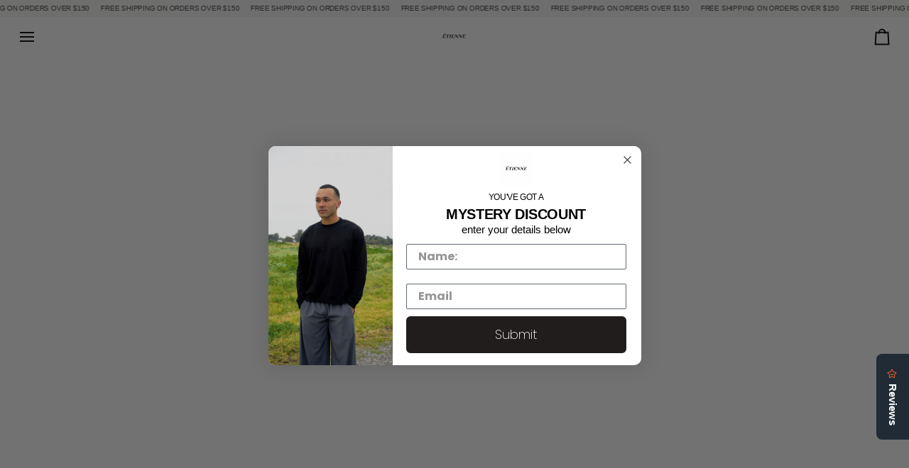

--- FILE ---
content_type: text/javascript; charset=utf-8
request_url: https://etienneclothing.com/products/relaxed-polo-brown.js
body_size: 576
content:
{"id":7821159071916,"title":"Relaxed Polo - Brown.","handle":"relaxed-polo-brown","description":"\u003cp\u003eRelaxed Polo - Brown.\u003c\/p\u003e\n\u003cp\u003e\u003cspan\u003eConstructed with Premium 275gsm Corduroy, offering a unique wide \u0026amp; baggy oversized fit with a luxury feel blending comfort, fashion, style and quality into one.\u003c\/span\u003e\u003cbr\u003e\u003cspan\u003eThe perfect piece for every fashion loving individual, Models are 180cm Wearing L.\u003c\/span\u003e\u003c\/p\u003e","published_at":"2024-03-26T16:33:12+11:00","created_at":"2024-03-24T09:17:35+11:00","vendor":"Étienne Clo","type":"Polo Shirt","tags":["athletics","black","Brown","oversized","Oversized shirt","polo","Polo Shirt","sand","sport","T-shirt","T-Shirts"],"price":12000,"price_min":12000,"price_max":12000,"available":true,"price_varies":false,"compare_at_price":null,"compare_at_price_min":0,"compare_at_price_max":0,"compare_at_price_varies":false,"variants":[{"id":43161548685484,"title":"XS","option1":"XS","option2":null,"option3":null,"sku":null,"requires_shipping":true,"taxable":false,"featured_image":null,"available":false,"name":"Relaxed Polo - Brown. - XS","public_title":"XS","options":["XS"],"price":12000,"weight":300,"compare_at_price":null,"inventory_management":"shopify","barcode":null,"requires_selling_plan":false,"selling_plan_allocations":[]},{"id":43161548718252,"title":"S","option1":"S","option2":null,"option3":null,"sku":null,"requires_shipping":true,"taxable":false,"featured_image":null,"available":true,"name":"Relaxed Polo - Brown. - S","public_title":"S","options":["S"],"price":12000,"weight":300,"compare_at_price":null,"inventory_management":"shopify","barcode":null,"requires_selling_plan":false,"selling_plan_allocations":[]},{"id":43161548751020,"title":"M","option1":"M","option2":null,"option3":null,"sku":null,"requires_shipping":true,"taxable":false,"featured_image":null,"available":false,"name":"Relaxed Polo - Brown. - M","public_title":"M","options":["M"],"price":12000,"weight":300,"compare_at_price":null,"inventory_management":"shopify","barcode":null,"requires_selling_plan":false,"selling_plan_allocations":[]},{"id":43161548783788,"title":"L","option1":"L","option2":null,"option3":null,"sku":null,"requires_shipping":true,"taxable":false,"featured_image":null,"available":true,"name":"Relaxed Polo - Brown. - L","public_title":"L","options":["L"],"price":12000,"weight":300,"compare_at_price":null,"inventory_management":"shopify","barcode":null,"requires_selling_plan":false,"selling_plan_allocations":[]},{"id":43161548816556,"title":"XL","option1":"XL","option2":null,"option3":null,"sku":null,"requires_shipping":true,"taxable":false,"featured_image":null,"available":true,"name":"Relaxed Polo - Brown. - XL","public_title":"XL","options":["XL"],"price":12000,"weight":300,"compare_at_price":null,"inventory_management":"shopify","barcode":null,"requires_selling_plan":false,"selling_plan_allocations":[]},{"id":43161548849324,"title":"2XL","option1":"2XL","option2":null,"option3":null,"sku":null,"requires_shipping":true,"taxable":false,"featured_image":null,"available":true,"name":"Relaxed Polo - Brown. - 2XL","public_title":"2XL","options":["2XL"],"price":12000,"weight":300,"compare_at_price":null,"inventory_management":"shopify","barcode":null,"requires_selling_plan":false,"selling_plan_allocations":[]},{"id":43161548882092,"title":"3XL","option1":"3XL","option2":null,"option3":null,"sku":null,"requires_shipping":true,"taxable":false,"featured_image":null,"available":false,"name":"Relaxed Polo - Brown. - 3XL","public_title":"3XL","options":["3XL"],"price":12000,"weight":300,"compare_at_price":null,"inventory_management":"shopify","barcode":null,"requires_selling_plan":false,"selling_plan_allocations":[]},{"id":43161548914860,"title":"4XL","option1":"4XL","option2":null,"option3":null,"sku":null,"requires_shipping":true,"taxable":false,"featured_image":null,"available":false,"name":"Relaxed Polo - Brown. - 4XL","public_title":"4XL","options":["4XL"],"price":12000,"weight":300,"compare_at_price":null,"inventory_management":"shopify","barcode":null,"requires_selling_plan":false,"selling_plan_allocations":[]}],"images":["\/\/cdn.shopify.com\/s\/files\/1\/0528\/2729\/1820\/files\/2F99518D-B287-4B88-810A-A42708AE3B1D.jpg?v=1717297836","\/\/cdn.shopify.com\/s\/files\/1\/0528\/2729\/1820\/files\/6C7E4ECA-8E15-4FCF-8443-96CBF3D4F99C.jpg?v=1717297836","\/\/cdn.shopify.com\/s\/files\/1\/0528\/2729\/1820\/files\/C3674D1E-0269-4CC8-BB05-25110F7592BC.jpg?v=1717297836","\/\/cdn.shopify.com\/s\/files\/1\/0528\/2729\/1820\/files\/80A09A23-0461-4300-97FA-E8FADE8D43E5.jpg?v=1717297836","\/\/cdn.shopify.com\/s\/files\/1\/0528\/2729\/1820\/files\/FB54BEF9-C360-4DFA-B35B-A72207031289.jpg?v=1717297836","\/\/cdn.shopify.com\/s\/files\/1\/0528\/2729\/1820\/files\/0B98D1DF-458A-4369-8075-F45CB04617E2.jpg?v=1717297836","\/\/cdn.shopify.com\/s\/files\/1\/0528\/2729\/1820\/files\/3D93CCD1-8B67-4964-B3DA-18E7E5C7F09E.jpg?v=1717297836"],"featured_image":"\/\/cdn.shopify.com\/s\/files\/1\/0528\/2729\/1820\/files\/2F99518D-B287-4B88-810A-A42708AE3B1D.jpg?v=1717297836","options":[{"name":"Size","position":1,"values":["XS","S","M","L","XL","2XL","3XL","4XL"]}],"url":"\/products\/relaxed-polo-brown","media":[{"alt":null,"id":29529788580012,"position":1,"preview_image":{"aspect_ratio":0.668,"height":1616,"width":1080,"src":"https:\/\/cdn.shopify.com\/s\/files\/1\/0528\/2729\/1820\/files\/2F99518D-B287-4B88-810A-A42708AE3B1D.jpg?v=1717297836"},"aspect_ratio":0.668,"height":1616,"media_type":"image","src":"https:\/\/cdn.shopify.com\/s\/files\/1\/0528\/2729\/1820\/files\/2F99518D-B287-4B88-810A-A42708AE3B1D.jpg?v=1717297836","width":1080},{"alt":null,"id":29529777078444,"position":2,"preview_image":{"aspect_ratio":0.668,"height":1616,"width":1080,"src":"https:\/\/cdn.shopify.com\/s\/files\/1\/0528\/2729\/1820\/files\/6C7E4ECA-8E15-4FCF-8443-96CBF3D4F99C.jpg?v=1717297836"},"aspect_ratio":0.668,"height":1616,"media_type":"image","src":"https:\/\/cdn.shopify.com\/s\/files\/1\/0528\/2729\/1820\/files\/6C7E4ECA-8E15-4FCF-8443-96CBF3D4F99C.jpg?v=1717297836","width":1080},{"alt":null,"id":29071650848940,"position":3,"preview_image":{"aspect_ratio":0.667,"height":1620,"width":1080,"src":"https:\/\/cdn.shopify.com\/s\/files\/1\/0528\/2729\/1820\/files\/C3674D1E-0269-4CC8-BB05-25110F7592BC.jpg?v=1717297836"},"aspect_ratio":0.667,"height":1620,"media_type":"image","src":"https:\/\/cdn.shopify.com\/s\/files\/1\/0528\/2729\/1820\/files\/C3674D1E-0269-4CC8-BB05-25110F7592BC.jpg?v=1717297836","width":1080},{"alt":null,"id":29071650881708,"position":4,"preview_image":{"aspect_ratio":0.667,"height":1620,"width":1080,"src":"https:\/\/cdn.shopify.com\/s\/files\/1\/0528\/2729\/1820\/files\/80A09A23-0461-4300-97FA-E8FADE8D43E5.jpg?v=1717297836"},"aspect_ratio":0.667,"height":1620,"media_type":"image","src":"https:\/\/cdn.shopify.com\/s\/files\/1\/0528\/2729\/1820\/files\/80A09A23-0461-4300-97FA-E8FADE8D43E5.jpg?v=1717297836","width":1080},{"alt":null,"id":29071650914476,"position":5,"preview_image":{"aspect_ratio":0.667,"height":1620,"width":1080,"src":"https:\/\/cdn.shopify.com\/s\/files\/1\/0528\/2729\/1820\/files\/FB54BEF9-C360-4DFA-B35B-A72207031289.jpg?v=1717297836"},"aspect_ratio":0.667,"height":1620,"media_type":"image","src":"https:\/\/cdn.shopify.com\/s\/files\/1\/0528\/2729\/1820\/files\/FB54BEF9-C360-4DFA-B35B-A72207031289.jpg?v=1717297836","width":1080},{"alt":null,"id":29071650947244,"position":6,"preview_image":{"aspect_ratio":0.667,"height":1620,"width":1080,"src":"https:\/\/cdn.shopify.com\/s\/files\/1\/0528\/2729\/1820\/files\/0B98D1DF-458A-4369-8075-F45CB04617E2.jpg?v=1717297836"},"aspect_ratio":0.667,"height":1620,"media_type":"image","src":"https:\/\/cdn.shopify.com\/s\/files\/1\/0528\/2729\/1820\/files\/0B98D1DF-458A-4369-8075-F45CB04617E2.jpg?v=1717297836","width":1080},{"alt":null,"id":29071650980012,"position":7,"preview_image":{"aspect_ratio":0.667,"height":1620,"width":1080,"src":"https:\/\/cdn.shopify.com\/s\/files\/1\/0528\/2729\/1820\/files\/3D93CCD1-8B67-4964-B3DA-18E7E5C7F09E.jpg?v=1717297836"},"aspect_ratio":0.667,"height":1620,"media_type":"image","src":"https:\/\/cdn.shopify.com\/s\/files\/1\/0528\/2729\/1820\/files\/3D93CCD1-8B67-4964-B3DA-18E7E5C7F09E.jpg?v=1717297836","width":1080}],"requires_selling_plan":false,"selling_plan_groups":[]}

--- FILE ---
content_type: text/javascript; charset=utf-8
request_url: https://etienneclothing.com/products/insignia-1-4-zip-polo-oxford-blue.js
body_size: 1032
content:
{"id":7963148189868,"title":"Insignia 1\/4 Zip Polo - Oxford Blue.","handle":"insignia-1-4-zip-polo-oxford-blue","description":"\u003cp\u003eInsignia 1\/4 Zip Polo - Oxford Blue.\u003c\/p\u003e\n\u003cp\u003eConstructed with a unique Quarter Zip polo collar in Oxford Blue, which includes a branded clip \u0026amp; an embroidered insignia logo left of chest. This piece is cut and sewn with long sleeves \u0026amp; premium 275gsm Corduroy, a unique fit with a luxury feel blending comfort, fashion, style and quality into one.\u003cbr data-mce-fragment=\"1\"\u003eThe perfect piece for every fashion loving individual, Model is 180cm wearing L.\u003c\/p\u003e","published_at":"2024-06-09T10:11:08+10:00","created_at":"2024-06-05T16:22:41+10:00","vendor":"Étienne Clo","type":"Polo Shirt","tags":["1\/4 zip","athletics","grey","oversized","Oversized shirt","Polo Shirt","sand","sport","T-shirt","T-Shirts"],"price":12000,"price_min":12000,"price_max":12000,"available":true,"price_varies":false,"compare_at_price":null,"compare_at_price_min":0,"compare_at_price_max":0,"compare_at_price_varies":false,"variants":[{"id":43540508311724,"title":"XS","option1":"XS","option2":null,"option3":null,"sku":null,"requires_shipping":true,"taxable":false,"featured_image":null,"available":false,"name":"Insignia 1\/4 Zip Polo - Oxford Blue. - XS","public_title":"XS","options":["XS"],"price":12000,"weight":300,"compare_at_price":null,"inventory_management":"shopify","barcode":null,"requires_selling_plan":false,"selling_plan_allocations":[]},{"id":43540508344492,"title":"S","option1":"S","option2":null,"option3":null,"sku":null,"requires_shipping":true,"taxable":false,"featured_image":null,"available":false,"name":"Insignia 1\/4 Zip Polo - Oxford Blue. - S","public_title":"S","options":["S"],"price":12000,"weight":300,"compare_at_price":null,"inventory_management":"shopify","barcode":null,"requires_selling_plan":false,"selling_plan_allocations":[]},{"id":43540508377260,"title":"M","option1":"M","option2":null,"option3":null,"sku":null,"requires_shipping":true,"taxable":false,"featured_image":null,"available":false,"name":"Insignia 1\/4 Zip Polo - Oxford Blue. - M","public_title":"M","options":["M"],"price":12000,"weight":300,"compare_at_price":null,"inventory_management":"shopify","barcode":null,"requires_selling_plan":false,"selling_plan_allocations":[]},{"id":43540508410028,"title":"L","option1":"L","option2":null,"option3":null,"sku":null,"requires_shipping":true,"taxable":false,"featured_image":null,"available":true,"name":"Insignia 1\/4 Zip Polo - Oxford Blue. - L","public_title":"L","options":["L"],"price":12000,"weight":300,"compare_at_price":null,"inventory_management":"shopify","barcode":null,"requires_selling_plan":false,"selling_plan_allocations":[]},{"id":43540508442796,"title":"XL","option1":"XL","option2":null,"option3":null,"sku":null,"requires_shipping":true,"taxable":false,"featured_image":null,"available":false,"name":"Insignia 1\/4 Zip Polo - Oxford Blue. - XL","public_title":"XL","options":["XL"],"price":12000,"weight":300,"compare_at_price":null,"inventory_management":"shopify","barcode":null,"requires_selling_plan":false,"selling_plan_allocations":[]},{"id":43540508475564,"title":"2XL","option1":"2XL","option2":null,"option3":null,"sku":null,"requires_shipping":true,"taxable":false,"featured_image":null,"available":true,"name":"Insignia 1\/4 Zip Polo - Oxford Blue. - 2XL","public_title":"2XL","options":["2XL"],"price":12000,"weight":300,"compare_at_price":null,"inventory_management":"shopify","barcode":null,"requires_selling_plan":false,"selling_plan_allocations":[]},{"id":43540508508332,"title":"3XL","option1":"3XL","option2":null,"option3":null,"sku":null,"requires_shipping":true,"taxable":false,"featured_image":null,"available":false,"name":"Insignia 1\/4 Zip Polo - Oxford Blue. - 3XL","public_title":"3XL","options":["3XL"],"price":12000,"weight":300,"compare_at_price":null,"inventory_management":"shopify","barcode":null,"requires_selling_plan":false,"selling_plan_allocations":[]},{"id":43540508541100,"title":"4XL","option1":"4XL","option2":null,"option3":null,"sku":null,"requires_shipping":true,"taxable":false,"featured_image":null,"available":false,"name":"Insignia 1\/4 Zip Polo - Oxford Blue. - 4XL","public_title":"4XL","options":["4XL"],"price":12000,"weight":300,"compare_at_price":null,"inventory_management":"shopify","barcode":null,"requires_selling_plan":false,"selling_plan_allocations":[]}],"images":["\/\/cdn.shopify.com\/s\/files\/1\/0528\/2729\/1820\/files\/7D964A0B-7C51-4F41-A7F3-D291725D2253.jpg?v=1717893244","\/\/cdn.shopify.com\/s\/files\/1\/0528\/2729\/1820\/files\/9DEA7402-73D8-4AEC-9B0D-7B26662EDB2B.jpg?v=1717893244","\/\/cdn.shopify.com\/s\/files\/1\/0528\/2729\/1820\/files\/3F499383-D258-48BB-8B0E-F83505E2CBCA.jpg?v=1717893244","\/\/cdn.shopify.com\/s\/files\/1\/0528\/2729\/1820\/files\/EE59A261-55E4-4B51-8F84-6F0F6D10B88E.jpg?v=1717893244","\/\/cdn.shopify.com\/s\/files\/1\/0528\/2729\/1820\/files\/C0583378-F3D1-4FF8-9BE2-B8FC6C21FA03.jpg?v=1717893244","\/\/cdn.shopify.com\/s\/files\/1\/0528\/2729\/1820\/files\/6FDF2DAF-A0DB-4C96-B3BE-7D0C30CC4568.jpg?v=1717894257"],"featured_image":"\/\/cdn.shopify.com\/s\/files\/1\/0528\/2729\/1820\/files\/7D964A0B-7C51-4F41-A7F3-D291725D2253.jpg?v=1717893244","options":[{"name":"Size","position":1,"values":["XS","S","M","L","XL","2XL","3XL","4XL"]}],"url":"\/products\/insignia-1-4-zip-polo-oxford-blue","media":[{"alt":null,"id":29565473783980,"position":1,"preview_image":{"aspect_ratio":0.668,"height":1588,"width":1061,"src":"https:\/\/cdn.shopify.com\/s\/files\/1\/0528\/2729\/1820\/files\/7D964A0B-7C51-4F41-A7F3-D291725D2253.jpg?v=1717893244"},"aspect_ratio":0.668,"height":1588,"media_type":"image","src":"https:\/\/cdn.shopify.com\/s\/files\/1\/0528\/2729\/1820\/files\/7D964A0B-7C51-4F41-A7F3-D291725D2253.jpg?v=1717893244","width":1061},{"alt":null,"id":29542907445420,"position":2,"preview_image":{"aspect_ratio":0.668,"height":1616,"width":1080,"src":"https:\/\/cdn.shopify.com\/s\/files\/1\/0528\/2729\/1820\/files\/9DEA7402-73D8-4AEC-9B0D-7B26662EDB2B.jpg?v=1717893244"},"aspect_ratio":0.668,"height":1616,"media_type":"image","src":"https:\/\/cdn.shopify.com\/s\/files\/1\/0528\/2729\/1820\/files\/9DEA7402-73D8-4AEC-9B0D-7B26662EDB2B.jpg?v=1717893244","width":1080},{"alt":null,"id":29542907478188,"position":3,"preview_image":{"aspect_ratio":0.668,"height":1616,"width":1080,"src":"https:\/\/cdn.shopify.com\/s\/files\/1\/0528\/2729\/1820\/files\/3F499383-D258-48BB-8B0E-F83505E2CBCA.jpg?v=1717893244"},"aspect_ratio":0.668,"height":1616,"media_type":"image","src":"https:\/\/cdn.shopify.com\/s\/files\/1\/0528\/2729\/1820\/files\/3F499383-D258-48BB-8B0E-F83505E2CBCA.jpg?v=1717893244","width":1080},{"alt":null,"id":29542907510956,"position":4,"preview_image":{"aspect_ratio":0.668,"height":1616,"width":1080,"src":"https:\/\/cdn.shopify.com\/s\/files\/1\/0528\/2729\/1820\/files\/EE59A261-55E4-4B51-8F84-6F0F6D10B88E.jpg?v=1717893244"},"aspect_ratio":0.668,"height":1616,"media_type":"image","src":"https:\/\/cdn.shopify.com\/s\/files\/1\/0528\/2729\/1820\/files\/EE59A261-55E4-4B51-8F84-6F0F6D10B88E.jpg?v=1717893244","width":1080},{"alt":null,"id":29542907642028,"position":5,"preview_image":{"aspect_ratio":0.668,"height":1616,"width":1080,"src":"https:\/\/cdn.shopify.com\/s\/files\/1\/0528\/2729\/1820\/files\/C0583378-F3D1-4FF8-9BE2-B8FC6C21FA03.jpg?v=1717893244"},"aspect_ratio":0.668,"height":1616,"media_type":"image","src":"https:\/\/cdn.shopify.com\/s\/files\/1\/0528\/2729\/1820\/files\/C0583378-F3D1-4FF8-9BE2-B8FC6C21FA03.jpg?v=1717893244","width":1080},{"alt":null,"id":29565482631340,"position":6,"preview_image":{"aspect_ratio":0.666,"height":1160,"width":773,"src":"https:\/\/cdn.shopify.com\/s\/files\/1\/0528\/2729\/1820\/files\/6FDF2DAF-A0DB-4C96-B3BE-7D0C30CC4568.jpg?v=1717894257"},"aspect_ratio":0.666,"height":1160,"media_type":"image","src":"https:\/\/cdn.shopify.com\/s\/files\/1\/0528\/2729\/1820\/files\/6FDF2DAF-A0DB-4C96-B3BE-7D0C30CC4568.jpg?v=1717894257","width":773}],"requires_selling_plan":false,"selling_plan_groups":[]}

--- FILE ---
content_type: text/javascript; charset=utf-8
request_url: https://etienneclothing.com/products/crest-cap-black-white.js
body_size: 43
content:
{"id":8112785555628,"title":"Crest Cap - Black\/White.","handle":"crest-cap-black-white","description":"\u003cp\u003eCrest Cap - Black\/White.\u003c\/p\u003e\n\u003cp\u003eEmbroidered \"Sport\" logo placed on the front with Flock Print of \"É\" located below.\u003c\/p\u003e\n\u003cp\u003eConstructed with 100% cotton, a 6 panel profile with a brown visor \u0026amp; closure to fit all head sizes.\u003c\/p\u003e","published_at":"2024-12-08T12:01:01+11:00","created_at":"2024-12-05T16:25:29+11:00","vendor":"Étienne","type":"hat","tags":["Beanie","black","cap","Winter"],"price":4000,"price_min":4000,"price_max":4000,"available":false,"price_varies":false,"compare_at_price":null,"compare_at_price_min":0,"compare_at_price_max":0,"compare_at_price_varies":false,"variants":[{"id":43992369529004,"title":"OSFA.","option1":"OSFA.","option2":null,"option3":null,"sku":null,"requires_shipping":true,"taxable":false,"featured_image":null,"available":false,"name":"Crest Cap - Black\/White. - OSFA.","public_title":"OSFA.","options":["OSFA."],"price":4000,"weight":300,"compare_at_price":null,"inventory_management":"shopify","barcode":null,"requires_selling_plan":false,"selling_plan_allocations":[]}],"images":["\/\/cdn.shopify.com\/s\/files\/1\/0528\/2729\/1820\/files\/44FDAAF6-94B8-49B4-A4AE-A2DB3538C62A.jpg?v=1738190109","\/\/cdn.shopify.com\/s\/files\/1\/0528\/2729\/1820\/files\/3908F845-80F7-441C-B0C5-64B578493133.jpg?v=1738190109","\/\/cdn.shopify.com\/s\/files\/1\/0528\/2729\/1820\/files\/19428863-19BD-434E-B82A-594F587F5161.jpg?v=1738190109","\/\/cdn.shopify.com\/s\/files\/1\/0528\/2729\/1820\/files\/BAC563C5-FDA8-4CF5-A428-DD1806169DEB.jpg?v=1738190109","\/\/cdn.shopify.com\/s\/files\/1\/0528\/2729\/1820\/files\/62421DE1-D07E-46D7-88DF-AD1AB860193B.jpg?v=1738190109","\/\/cdn.shopify.com\/s\/files\/1\/0528\/2729\/1820\/files\/24F70C04-B519-428B-8B00-47E0F1344728.jpg?v=1738190109"],"featured_image":"\/\/cdn.shopify.com\/s\/files\/1\/0528\/2729\/1820\/files\/44FDAAF6-94B8-49B4-A4AE-A2DB3538C62A.jpg?v=1738190109","options":[{"name":"Size","position":1,"values":["OSFA."]}],"url":"\/products\/crest-cap-black-white","media":[{"alt":null,"id":30559326863532,"position":1,"preview_image":{"aspect_ratio":0.667,"height":4835,"width":3223,"src":"https:\/\/cdn.shopify.com\/s\/files\/1\/0528\/2729\/1820\/files\/44FDAAF6-94B8-49B4-A4AE-A2DB3538C62A.jpg?v=1738190109"},"aspect_ratio":0.667,"height":4835,"media_type":"image","src":"https:\/\/cdn.shopify.com\/s\/files\/1\/0528\/2729\/1820\/files\/44FDAAF6-94B8-49B4-A4AE-A2DB3538C62A.jpg?v=1738190109","width":3223},{"alt":null,"id":30389011153068,"position":2,"preview_image":{"aspect_ratio":0.563,"height":1920,"width":1080,"src":"https:\/\/cdn.shopify.com\/s\/files\/1\/0528\/2729\/1820\/files\/3908F845-80F7-441C-B0C5-64B578493133.jpg?v=1738190109"},"aspect_ratio":0.563,"height":1920,"media_type":"image","src":"https:\/\/cdn.shopify.com\/s\/files\/1\/0528\/2729\/1820\/files\/3908F845-80F7-441C-B0C5-64B578493133.jpg?v=1738190109","width":1080},{"alt":null,"id":30389011185836,"position":3,"preview_image":{"aspect_ratio":0.667,"height":6000,"width":4000,"src":"https:\/\/cdn.shopify.com\/s\/files\/1\/0528\/2729\/1820\/files\/19428863-19BD-434E-B82A-594F587F5161.jpg?v=1738190109"},"aspect_ratio":0.667,"height":6000,"media_type":"image","src":"https:\/\/cdn.shopify.com\/s\/files\/1\/0528\/2729\/1820\/files\/19428863-19BD-434E-B82A-594F587F5161.jpg?v=1738190109","width":4000},{"alt":null,"id":30389011218604,"position":4,"preview_image":{"aspect_ratio":0.667,"height":6000,"width":4000,"src":"https:\/\/cdn.shopify.com\/s\/files\/1\/0528\/2729\/1820\/files\/BAC563C5-FDA8-4CF5-A428-DD1806169DEB.jpg?v=1738190109"},"aspect_ratio":0.667,"height":6000,"media_type":"image","src":"https:\/\/cdn.shopify.com\/s\/files\/1\/0528\/2729\/1820\/files\/BAC563C5-FDA8-4CF5-A428-DD1806169DEB.jpg?v=1738190109","width":4000},{"alt":null,"id":30389011251372,"position":5,"preview_image":{"aspect_ratio":0.667,"height":6000,"width":4000,"src":"https:\/\/cdn.shopify.com\/s\/files\/1\/0528\/2729\/1820\/files\/62421DE1-D07E-46D7-88DF-AD1AB860193B.jpg?v=1738190109"},"aspect_ratio":0.667,"height":6000,"media_type":"image","src":"https:\/\/cdn.shopify.com\/s\/files\/1\/0528\/2729\/1820\/files\/62421DE1-D07E-46D7-88DF-AD1AB860193B.jpg?v=1738190109","width":4000},{"alt":null,"id":30389011284140,"position":6,"preview_image":{"aspect_ratio":0.667,"height":6000,"width":4000,"src":"https:\/\/cdn.shopify.com\/s\/files\/1\/0528\/2729\/1820\/files\/24F70C04-B519-428B-8B00-47E0F1344728.jpg?v=1738190109"},"aspect_ratio":0.667,"height":6000,"media_type":"image","src":"https:\/\/cdn.shopify.com\/s\/files\/1\/0528\/2729\/1820\/files\/24F70C04-B519-428B-8B00-47E0F1344728.jpg?v=1738190109","width":4000}],"requires_selling_plan":false,"selling_plan_groups":[]}

--- FILE ---
content_type: text/javascript; charset=utf-8
request_url: https://etienneclothing.com/products/athletics-polo-two-tone.js
body_size: 1424
content:
{"id":7775650480300,"title":"Athletics Polo - Two Tone.","handle":"athletics-polo-two-tone","description":"\u003cp\u003eAthletics Polo - Two Tone.\u003c\/p\u003e\n\u003cp\u003eA unique piece which includes two shades of brown throughout the collar and body providing an authenticity of it’s own. Also being constructed with premium 275gsm Corduroy, which offers a unique wide \u0026amp; baggy oversized fit with a luxury feel blending comfort, fashion, style and quality into one. The perfect piece for every fashion loving individual, Model is 180cm Wearing L.\u003c\/p\u003e","published_at":"2024-01-27T20:18:03+11:00","created_at":"2024-01-27T13:43:32+11:00","vendor":"Étienne Clo","type":"Polo Shirt","tags":["athletics","Brown","oversized","Oversized shirt","Polo Shirt","sand","sport","T-shirt","T-Shirts","two tone"],"price":12000,"price_min":12000,"price_max":12000,"available":true,"price_varies":false,"compare_at_price":null,"compare_at_price_min":0,"compare_at_price_max":0,"compare_at_price_varies":false,"variants":[{"id":43009677623468,"title":"XS","option1":"XS","option2":null,"option3":null,"sku":null,"requires_shipping":true,"taxable":false,"featured_image":null,"available":false,"name":"Athletics Polo - Two Tone. - XS","public_title":"XS","options":["XS"],"price":12000,"weight":300,"compare_at_price":null,"inventory_management":"shopify","barcode":null,"requires_selling_plan":false,"selling_plan_allocations":[]},{"id":43009677656236,"title":"S","option1":"S","option2":null,"option3":null,"sku":null,"requires_shipping":true,"taxable":false,"featured_image":null,"available":true,"name":"Athletics Polo - Two Tone. - S","public_title":"S","options":["S"],"price":12000,"weight":300,"compare_at_price":null,"inventory_management":"shopify","barcode":null,"requires_selling_plan":false,"selling_plan_allocations":[]},{"id":43009677689004,"title":"M","option1":"M","option2":null,"option3":null,"sku":null,"requires_shipping":true,"taxable":false,"featured_image":null,"available":true,"name":"Athletics Polo - Two Tone. - M","public_title":"M","options":["M"],"price":12000,"weight":300,"compare_at_price":null,"inventory_management":"shopify","barcode":null,"requires_selling_plan":false,"selling_plan_allocations":[]},{"id":43009677721772,"title":"L","option1":"L","option2":null,"option3":null,"sku":null,"requires_shipping":true,"taxable":false,"featured_image":null,"available":false,"name":"Athletics Polo - Two Tone. - L","public_title":"L","options":["L"],"price":12000,"weight":300,"compare_at_price":null,"inventory_management":"shopify","barcode":null,"requires_selling_plan":false,"selling_plan_allocations":[]},{"id":43009677754540,"title":"XL","option1":"XL","option2":null,"option3":null,"sku":null,"requires_shipping":true,"taxable":false,"featured_image":null,"available":true,"name":"Athletics Polo - Two Tone. - XL","public_title":"XL","options":["XL"],"price":12000,"weight":300,"compare_at_price":null,"inventory_management":"shopify","barcode":null,"requires_selling_plan":false,"selling_plan_allocations":[]},{"id":43009677787308,"title":"2XL","option1":"2XL","option2":null,"option3":null,"sku":null,"requires_shipping":true,"taxable":false,"featured_image":null,"available":false,"name":"Athletics Polo - Two Tone. - 2XL","public_title":"2XL","options":["2XL"],"price":12000,"weight":300,"compare_at_price":null,"inventory_management":"shopify","barcode":null,"requires_selling_plan":false,"selling_plan_allocations":[]},{"id":43009677820076,"title":"3XL","option1":"3XL","option2":null,"option3":null,"sku":null,"requires_shipping":true,"taxable":false,"featured_image":null,"available":false,"name":"Athletics Polo - Two Tone. - 3XL","public_title":"3XL","options":["3XL"],"price":12000,"weight":300,"compare_at_price":null,"inventory_management":"shopify","barcode":null,"requires_selling_plan":false,"selling_plan_allocations":[]},{"id":43009677852844,"title":"4XL","option1":"4XL","option2":null,"option3":null,"sku":null,"requires_shipping":true,"taxable":false,"featured_image":null,"available":false,"name":"Athletics Polo - Two Tone. - 4XL","public_title":"4XL","options":["4XL"],"price":12000,"weight":300,"compare_at_price":null,"inventory_management":"shopify","barcode":null,"requires_selling_plan":false,"selling_plan_allocations":[]}],"images":["\/\/cdn.shopify.com\/s\/files\/1\/0528\/2729\/1820\/files\/32DADD59-55E6-46D0-AE84-82D28110CF90.jpg?v=1706347455","\/\/cdn.shopify.com\/s\/files\/1\/0528\/2729\/1820\/files\/887CFC7B-C8F0-49E4-8256-CA24DD1590CB.jpg?v=1706347455","\/\/cdn.shopify.com\/s\/files\/1\/0528\/2729\/1820\/files\/45B73034-0608-4C9D-B8FC-4A6462BEE1F5.jpg?v=1706347455","\/\/cdn.shopify.com\/s\/files\/1\/0528\/2729\/1820\/files\/B2854F48-A4AF-4E0E-87FB-242592CDC084.jpg?v=1706347455","\/\/cdn.shopify.com\/s\/files\/1\/0528\/2729\/1820\/files\/BD414A48-3BA3-4DCC-AF6F-82A4D6526ACA.jpg?v=1706347455","\/\/cdn.shopify.com\/s\/files\/1\/0528\/2729\/1820\/files\/C1C8395E-AD32-4FB1-9EF0-348CF50302C8.jpg?v=1706347455","\/\/cdn.shopify.com\/s\/files\/1\/0528\/2729\/1820\/files\/BE09A5E9-E1C6-4D15-AED3-6915BB823D29.jpg?v=1706347455"],"featured_image":"\/\/cdn.shopify.com\/s\/files\/1\/0528\/2729\/1820\/files\/32DADD59-55E6-46D0-AE84-82D28110CF90.jpg?v=1706347455","options":[{"name":"Size","position":1,"values":["XS","S","M","L","XL","2XL","3XL","4XL"]}],"url":"\/products\/athletics-polo-two-tone","media":[{"alt":null,"id":28842828988588,"position":1,"preview_image":{"aspect_ratio":0.668,"height":1543,"width":1031,"src":"https:\/\/cdn.shopify.com\/s\/files\/1\/0528\/2729\/1820\/files\/32DADD59-55E6-46D0-AE84-82D28110CF90.jpg?v=1706347455"},"aspect_ratio":0.668,"height":1543,"media_type":"image","src":"https:\/\/cdn.shopify.com\/s\/files\/1\/0528\/2729\/1820\/files\/32DADD59-55E6-46D0-AE84-82D28110CF90.jpg?v=1706347455","width":1031},{"alt":null,"id":28841244459180,"position":2,"preview_image":{"aspect_ratio":0.668,"height":1616,"width":1080,"src":"https:\/\/cdn.shopify.com\/s\/files\/1\/0528\/2729\/1820\/files\/887CFC7B-C8F0-49E4-8256-CA24DD1590CB.jpg?v=1706347455"},"aspect_ratio":0.668,"height":1616,"media_type":"image","src":"https:\/\/cdn.shopify.com\/s\/files\/1\/0528\/2729\/1820\/files\/887CFC7B-C8F0-49E4-8256-CA24DD1590CB.jpg?v=1706347455","width":1080},{"alt":null,"id":28841244491948,"position":3,"preview_image":{"aspect_ratio":0.668,"height":1616,"width":1080,"src":"https:\/\/cdn.shopify.com\/s\/files\/1\/0528\/2729\/1820\/files\/45B73034-0608-4C9D-B8FC-4A6462BEE1F5.jpg?v=1706347455"},"aspect_ratio":0.668,"height":1616,"media_type":"image","src":"https:\/\/cdn.shopify.com\/s\/files\/1\/0528\/2729\/1820\/files\/45B73034-0608-4C9D-B8FC-4A6462BEE1F5.jpg?v=1706347455","width":1080},{"alt":null,"id":28841244524716,"position":4,"preview_image":{"aspect_ratio":0.668,"height":1616,"width":1080,"src":"https:\/\/cdn.shopify.com\/s\/files\/1\/0528\/2729\/1820\/files\/B2854F48-A4AF-4E0E-87FB-242592CDC084.jpg?v=1706347455"},"aspect_ratio":0.668,"height":1616,"media_type":"image","src":"https:\/\/cdn.shopify.com\/s\/files\/1\/0528\/2729\/1820\/files\/B2854F48-A4AF-4E0E-87FB-242592CDC084.jpg?v=1706347455","width":1080},{"alt":null,"id":28841244557484,"position":5,"preview_image":{"aspect_ratio":0.667,"height":1620,"width":1080,"src":"https:\/\/cdn.shopify.com\/s\/files\/1\/0528\/2729\/1820\/files\/BD414A48-3BA3-4DCC-AF6F-82A4D6526ACA.jpg?v=1706347455"},"aspect_ratio":0.667,"height":1620,"media_type":"image","src":"https:\/\/cdn.shopify.com\/s\/files\/1\/0528\/2729\/1820\/files\/BD414A48-3BA3-4DCC-AF6F-82A4D6526ACA.jpg?v=1706347455","width":1080},{"alt":null,"id":28841244590252,"position":6,"preview_image":{"aspect_ratio":0.667,"height":1620,"width":1080,"src":"https:\/\/cdn.shopify.com\/s\/files\/1\/0528\/2729\/1820\/files\/C1C8395E-AD32-4FB1-9EF0-348CF50302C8.jpg?v=1706347455"},"aspect_ratio":0.667,"height":1620,"media_type":"image","src":"https:\/\/cdn.shopify.com\/s\/files\/1\/0528\/2729\/1820\/files\/C1C8395E-AD32-4FB1-9EF0-348CF50302C8.jpg?v=1706347455","width":1080},{"alt":null,"id":28841244623020,"position":7,"preview_image":{"aspect_ratio":0.667,"height":1620,"width":1080,"src":"https:\/\/cdn.shopify.com\/s\/files\/1\/0528\/2729\/1820\/files\/BE09A5E9-E1C6-4D15-AED3-6915BB823D29.jpg?v=1706347455"},"aspect_ratio":0.667,"height":1620,"media_type":"image","src":"https:\/\/cdn.shopify.com\/s\/files\/1\/0528\/2729\/1820\/files\/BE09A5E9-E1C6-4D15-AED3-6915BB823D29.jpg?v=1706347455","width":1080}],"requires_selling_plan":false,"selling_plan_groups":[]}

--- FILE ---
content_type: text/javascript; charset=utf-8
request_url: https://etienneclothing.com/products/athletics-t-shirt-brown.js
body_size: 1088
content:
{"id":8024568660140,"title":"Athletics T-Shirt - Brown.","handle":"athletics-t-shirt-brown","description":"\u003cp\u003eAthletics T-Shirt - Brown\u003c\/p\u003e\n\u003cp\u003eConstructed with Premium 260gsm Cotton offering a unique wide \u0026amp; baggy oversized fit, a snug neck line which gives this piece a luxury feel and a long lasting dynamic shape.\u003c\/p\u003e\n\u003cp\u003eBlending comfort, fashion, style and quality into one, the perfect piece for every fashion loving individual. Model  is 180cm wearing L.\u003c\/p\u003e","published_at":"2024-08-04T07:14:32+10:00","created_at":"2024-08-01T11:59:40+10:00","vendor":"Étienne","type":"","tags":[],"price":9000,"price_min":9000,"price_max":9000,"available":true,"price_varies":false,"compare_at_price":null,"compare_at_price_min":0,"compare_at_price_max":0,"compare_at_price_varies":false,"variants":[{"id":43710592516268,"title":"XS","option1":"XS","option2":null,"option3":null,"sku":null,"requires_shipping":true,"taxable":false,"featured_image":null,"available":true,"name":"Athletics T-Shirt - Brown. - XS","public_title":"XS","options":["XS"],"price":9000,"weight":400,"compare_at_price":null,"inventory_management":"shopify","barcode":null,"requires_selling_plan":false,"selling_plan_allocations":[]},{"id":43710592549036,"title":"S","option1":"S","option2":null,"option3":null,"sku":null,"requires_shipping":true,"taxable":false,"featured_image":null,"available":false,"name":"Athletics T-Shirt - Brown. - S","public_title":"S","options":["S"],"price":9000,"weight":400,"compare_at_price":null,"inventory_management":"shopify","barcode":null,"requires_selling_plan":false,"selling_plan_allocations":[]},{"id":43710592581804,"title":"M","option1":"M","option2":null,"option3":null,"sku":null,"requires_shipping":true,"taxable":false,"featured_image":null,"available":false,"name":"Athletics T-Shirt - Brown. - M","public_title":"M","options":["M"],"price":9000,"weight":400,"compare_at_price":null,"inventory_management":"shopify","barcode":null,"requires_selling_plan":false,"selling_plan_allocations":[]},{"id":43710592614572,"title":"L","option1":"L","option2":null,"option3":null,"sku":null,"requires_shipping":true,"taxable":false,"featured_image":null,"available":true,"name":"Athletics T-Shirt - Brown. - L","public_title":"L","options":["L"],"price":9000,"weight":400,"compare_at_price":null,"inventory_management":"shopify","barcode":null,"requires_selling_plan":false,"selling_plan_allocations":[]},{"id":43710592647340,"title":"XL","option1":"XL","option2":null,"option3":null,"sku":null,"requires_shipping":true,"taxable":false,"featured_image":null,"available":true,"name":"Athletics T-Shirt - Brown. - XL","public_title":"XL","options":["XL"],"price":9000,"weight":400,"compare_at_price":null,"inventory_management":"shopify","barcode":null,"requires_selling_plan":false,"selling_plan_allocations":[]},{"id":43710592680108,"title":"2XL","option1":"2XL","option2":null,"option3":null,"sku":null,"requires_shipping":true,"taxable":false,"featured_image":null,"available":true,"name":"Athletics T-Shirt - Brown. - 2XL","public_title":"2XL","options":["2XL"],"price":9000,"weight":400,"compare_at_price":null,"inventory_management":"shopify","barcode":null,"requires_selling_plan":false,"selling_plan_allocations":[]},{"id":43710592712876,"title":"3XL","option1":"3XL","option2":null,"option3":null,"sku":null,"requires_shipping":true,"taxable":false,"featured_image":null,"available":false,"name":"Athletics T-Shirt - Brown. - 3XL","public_title":"3XL","options":["3XL"],"price":9000,"weight":400,"compare_at_price":null,"inventory_management":"shopify","barcode":null,"requires_selling_plan":false,"selling_plan_allocations":[]},{"id":43710592745644,"title":"4XL","option1":"4XL","option2":null,"option3":null,"sku":null,"requires_shipping":true,"taxable":false,"featured_image":null,"available":false,"name":"Athletics T-Shirt - Brown. - 4XL","public_title":"4XL","options":["4XL"],"price":9000,"weight":400,"compare_at_price":null,"inventory_management":"shopify","barcode":null,"requires_selling_plan":false,"selling_plan_allocations":[]}],"images":["\/\/cdn.shopify.com\/s\/files\/1\/0528\/2729\/1820\/files\/E303E4FA-CE20-4E0B-A71B-C7ABB0DDBC2F.jpg?v=1738190416","\/\/cdn.shopify.com\/s\/files\/1\/0528\/2729\/1820\/files\/77955C15-1088-4119-B439-26DEC0C2D4E9.jpg?v=1738190415","\/\/cdn.shopify.com\/s\/files\/1\/0528\/2729\/1820\/files\/1997B5B5-66D1-4DC8-9055-A725E545D88D.jpg?v=1738190415","\/\/cdn.shopify.com\/s\/files\/1\/0528\/2729\/1820\/files\/E2F1591A-81AE-4042-B4A8-7589D613371B.jpg?v=1738190415","\/\/cdn.shopify.com\/s\/files\/1\/0528\/2729\/1820\/files\/9EA0D91C-BAAE-4FA0-98FF-174D3B3AC4A5.jpg?v=1738190415","\/\/cdn.shopify.com\/s\/files\/1\/0528\/2729\/1820\/files\/8B55FDFC-955C-4967-B00E-AEDE209806B1.jpg?v=1738190415","\/\/cdn.shopify.com\/s\/files\/1\/0528\/2729\/1820\/files\/ED67CC2C-949C-4A67-8D84-1C6888AA816C.jpg?v=1738190415","\/\/cdn.shopify.com\/s\/files\/1\/0528\/2729\/1820\/files\/D6E6F2F5-2C92-40D8-ADDA-46E438E30B31.jpg?v=1738190415"],"featured_image":"\/\/cdn.shopify.com\/s\/files\/1\/0528\/2729\/1820\/files\/E303E4FA-CE20-4E0B-A71B-C7ABB0DDBC2F.jpg?v=1738190416","options":[{"name":"Size","position":1,"values":["XS","S","M","L","XL","2XL","3XL","4XL"]}],"url":"\/products\/athletics-t-shirt-brown","media":[{"alt":null,"id":30559336235180,"position":1,"preview_image":{"aspect_ratio":0.667,"height":5632,"width":3755,"src":"https:\/\/cdn.shopify.com\/s\/files\/1\/0528\/2729\/1820\/files\/E303E4FA-CE20-4E0B-A71B-C7ABB0DDBC2F.jpg?v=1738190416"},"aspect_ratio":0.667,"height":5632,"media_type":"image","src":"https:\/\/cdn.shopify.com\/s\/files\/1\/0528\/2729\/1820\/files\/E303E4FA-CE20-4E0B-A71B-C7ABB0DDBC2F.jpg?v=1738190416","width":3755},{"alt":null,"id":29847358046380,"position":2,"preview_image":{"aspect_ratio":0.668,"height":1514,"width":1011,"src":"https:\/\/cdn.shopify.com\/s\/files\/1\/0528\/2729\/1820\/files\/77955C15-1088-4119-B439-26DEC0C2D4E9.jpg?v=1738190415"},"aspect_ratio":0.668,"height":1514,"media_type":"image","src":"https:\/\/cdn.shopify.com\/s\/files\/1\/0528\/2729\/1820\/files\/77955C15-1088-4119-B439-26DEC0C2D4E9.jpg?v=1738190415","width":1011},{"alt":null,"id":29837001228460,"position":3,"preview_image":{"aspect_ratio":0.668,"height":1616,"width":1080,"src":"https:\/\/cdn.shopify.com\/s\/files\/1\/0528\/2729\/1820\/files\/1997B5B5-66D1-4DC8-9055-A725E545D88D.jpg?v=1738190415"},"aspect_ratio":0.668,"height":1616,"media_type":"image","src":"https:\/\/cdn.shopify.com\/s\/files\/1\/0528\/2729\/1820\/files\/1997B5B5-66D1-4DC8-9055-A725E545D88D.jpg?v=1738190415","width":1080},{"alt":null,"id":29837001261228,"position":4,"preview_image":{"aspect_ratio":0.666,"height":1472,"width":981,"src":"https:\/\/cdn.shopify.com\/s\/files\/1\/0528\/2729\/1820\/files\/E2F1591A-81AE-4042-B4A8-7589D613371B.jpg?v=1738190415"},"aspect_ratio":0.666,"height":1472,"media_type":"image","src":"https:\/\/cdn.shopify.com\/s\/files\/1\/0528\/2729\/1820\/files\/E2F1591A-81AE-4042-B4A8-7589D613371B.jpg?v=1738190415","width":981},{"alt":null,"id":29837001293996,"position":5,"preview_image":{"aspect_ratio":0.667,"height":1620,"width":1080,"src":"https:\/\/cdn.shopify.com\/s\/files\/1\/0528\/2729\/1820\/files\/9EA0D91C-BAAE-4FA0-98FF-174D3B3AC4A5.jpg?v=1738190415"},"aspect_ratio":0.667,"height":1620,"media_type":"image","src":"https:\/\/cdn.shopify.com\/s\/files\/1\/0528\/2729\/1820\/files\/9EA0D91C-BAAE-4FA0-98FF-174D3B3AC4A5.jpg?v=1738190415","width":1080},{"alt":null,"id":29837001326764,"position":6,"preview_image":{"aspect_ratio":0.667,"height":1620,"width":1080,"src":"https:\/\/cdn.shopify.com\/s\/files\/1\/0528\/2729\/1820\/files\/8B55FDFC-955C-4967-B00E-AEDE209806B1.jpg?v=1738190415"},"aspect_ratio":0.667,"height":1620,"media_type":"image","src":"https:\/\/cdn.shopify.com\/s\/files\/1\/0528\/2729\/1820\/files\/8B55FDFC-955C-4967-B00E-AEDE209806B1.jpg?v=1738190415","width":1080},{"alt":null,"id":29837001359532,"position":7,"preview_image":{"aspect_ratio":0.75,"height":4081,"width":3061,"src":"https:\/\/cdn.shopify.com\/s\/files\/1\/0528\/2729\/1820\/files\/ED67CC2C-949C-4A67-8D84-1C6888AA816C.jpg?v=1738190415"},"aspect_ratio":0.75,"height":4081,"media_type":"image","src":"https:\/\/cdn.shopify.com\/s\/files\/1\/0528\/2729\/1820\/files\/ED67CC2C-949C-4A67-8D84-1C6888AA816C.jpg?v=1738190415","width":3061},{"alt":null,"id":29837001392300,"position":8,"preview_image":{"aspect_ratio":0.75,"height":5712,"width":4284,"src":"https:\/\/cdn.shopify.com\/s\/files\/1\/0528\/2729\/1820\/files\/D6E6F2F5-2C92-40D8-ADDA-46E438E30B31.jpg?v=1738190415"},"aspect_ratio":0.75,"height":5712,"media_type":"image","src":"https:\/\/cdn.shopify.com\/s\/files\/1\/0528\/2729\/1820\/files\/D6E6F2F5-2C92-40D8-ADDA-46E438E30B31.jpg?v=1738190415","width":4284}],"requires_selling_plan":false,"selling_plan_groups":[]}